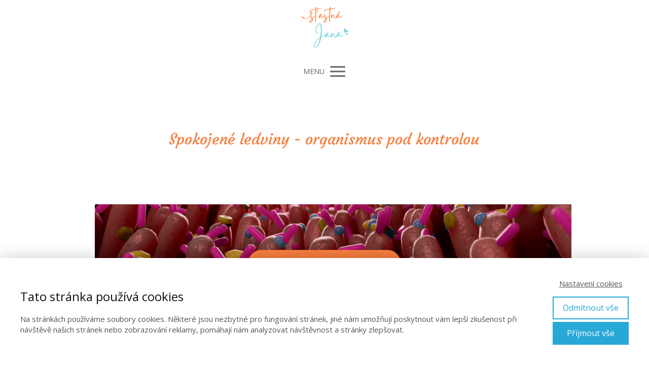

--- FILE ---
content_type: text/html; charset=UTF-8
request_url: https://stastnajana.cz/streva-jako-druhy-mozek/ledviny/
body_size: 11747
content:
<!DOCTYPE html>
<html lang="cs">
	<head>
		<meta charset="UTF-8"/>
		<meta http-equiv="X-UA-Compatible" content="IE=edge"/>
		<meta name="viewport" content="width=device-width, initial-scale=1">
		

		<meta name='robots' content='index, follow, max-image-preview:large, max-snippet:-1, max-video-preview:-1' />
	<style>img:is([sizes="auto" i], [sizes^="auto," i]) { contain-intrinsic-size: 3000px 1500px }</style>
	
	<!-- This site is optimized with the Yoast SEO plugin v25.2 - https://yoast.com/wordpress/plugins/seo/ -->
	<title>Ledviny | ŠŤASTNÁ JANA</title>
	<link rel="canonical" href="https://stastnajana.cz/streva-jako-druhy-mozek/ledviny/" />
	<meta property="og:locale" content="cs_CZ" />
	<meta property="og:type" content="article" />
	<meta property="og:title" content="Ledviny | ŠŤASTNÁ JANA" />
	<meta property="og:url" content="https://stastnajana.cz/streva-jako-druhy-mozek/ledviny/" />
	<meta property="og:site_name" content="ŠŤASTNÁ JANA" />
	<meta property="article:publisher" content="https://www.facebook.com/stastnajana/" />
	<meta property="article:modified_time" content="2023-11-01T09:03:50+00:00" />
	<meta name="twitter:card" content="summary_large_image" />
	<script type="application/ld+json" class="yoast-schema-graph">{"@context":"https://schema.org","@graph":[{"@type":"WebPage","@id":"https://stastnajana.cz/streva-jako-druhy-mozek/ledviny/","url":"https://stastnajana.cz/streva-jako-druhy-mozek/ledviny/","name":"Ledviny | ŠŤASTNÁ JANA","isPartOf":{"@id":"https://stastnajana.cz/#website"},"datePublished":"2023-10-31T10:46:52+00:00","dateModified":"2023-11-01T09:03:50+00:00","breadcrumb":{"@id":"https://stastnajana.cz/streva-jako-druhy-mozek/ledviny/#breadcrumb"},"inLanguage":"cs","potentialAction":[{"@type":"ReadAction","target":["https://stastnajana.cz/streva-jako-druhy-mozek/ledviny/"]}]},{"@type":"BreadcrumbList","@id":"https://stastnajana.cz/streva-jako-druhy-mozek/ledviny/#breadcrumb","itemListElement":[{"@type":"ListItem","position":1,"name":"Domů","item":"https://stastnajana.cz/"},{"@type":"ListItem","position":2,"name":"Střeva jako druhý mozek","item":"https://stastnajana.cz/streva-jako-druhy-mozek/"},{"@type":"ListItem","position":3,"name":"Ledviny"}]},{"@type":"WebSite","@id":"https://stastnajana.cz/#website","url":"https://stastnajana.cz/","name":"ŠŤASTNÁ JANA","description":"Svobodné podnikání, zdraví a krása","potentialAction":[{"@type":"SearchAction","target":{"@type":"EntryPoint","urlTemplate":"https://stastnajana.cz/?s={search_term_string}"},"query-input":{"@type":"PropertyValueSpecification","valueRequired":true,"valueName":"search_term_string"}}],"inLanguage":"cs"}]}</script>
	<!-- / Yoast SEO plugin. -->


<link rel="alternate" type="application/rss+xml" title="ŠŤASTNÁ JANA &raquo; RSS komentářů pro Ledviny" href="https://stastnajana.cz/streva-jako-druhy-mozek/ledviny/feed/" />
<script type="text/javascript">
/* <![CDATA[ */
window._wpemojiSettings = {"baseUrl":"https:\/\/s.w.org\/images\/core\/emoji\/16.0.1\/72x72\/","ext":".png","svgUrl":"https:\/\/s.w.org\/images\/core\/emoji\/16.0.1\/svg\/","svgExt":".svg","source":{"concatemoji":"https:\/\/stastnajana.cz\/wp-includes\/js\/wp-emoji-release.min.js?ver=6.8.3"}};
/*! This file is auto-generated */
!function(s,n){var o,i,e;function c(e){try{var t={supportTests:e,timestamp:(new Date).valueOf()};sessionStorage.setItem(o,JSON.stringify(t))}catch(e){}}function p(e,t,n){e.clearRect(0,0,e.canvas.width,e.canvas.height),e.fillText(t,0,0);var t=new Uint32Array(e.getImageData(0,0,e.canvas.width,e.canvas.height).data),a=(e.clearRect(0,0,e.canvas.width,e.canvas.height),e.fillText(n,0,0),new Uint32Array(e.getImageData(0,0,e.canvas.width,e.canvas.height).data));return t.every(function(e,t){return e===a[t]})}function u(e,t){e.clearRect(0,0,e.canvas.width,e.canvas.height),e.fillText(t,0,0);for(var n=e.getImageData(16,16,1,1),a=0;a<n.data.length;a++)if(0!==n.data[a])return!1;return!0}function f(e,t,n,a){switch(t){case"flag":return n(e,"\ud83c\udff3\ufe0f\u200d\u26a7\ufe0f","\ud83c\udff3\ufe0f\u200b\u26a7\ufe0f")?!1:!n(e,"\ud83c\udde8\ud83c\uddf6","\ud83c\udde8\u200b\ud83c\uddf6")&&!n(e,"\ud83c\udff4\udb40\udc67\udb40\udc62\udb40\udc65\udb40\udc6e\udb40\udc67\udb40\udc7f","\ud83c\udff4\u200b\udb40\udc67\u200b\udb40\udc62\u200b\udb40\udc65\u200b\udb40\udc6e\u200b\udb40\udc67\u200b\udb40\udc7f");case"emoji":return!a(e,"\ud83e\udedf")}return!1}function g(e,t,n,a){var r="undefined"!=typeof WorkerGlobalScope&&self instanceof WorkerGlobalScope?new OffscreenCanvas(300,150):s.createElement("canvas"),o=r.getContext("2d",{willReadFrequently:!0}),i=(o.textBaseline="top",o.font="600 32px Arial",{});return e.forEach(function(e){i[e]=t(o,e,n,a)}),i}function t(e){var t=s.createElement("script");t.src=e,t.defer=!0,s.head.appendChild(t)}"undefined"!=typeof Promise&&(o="wpEmojiSettingsSupports",i=["flag","emoji"],n.supports={everything:!0,everythingExceptFlag:!0},e=new Promise(function(e){s.addEventListener("DOMContentLoaded",e,{once:!0})}),new Promise(function(t){var n=function(){try{var e=JSON.parse(sessionStorage.getItem(o));if("object"==typeof e&&"number"==typeof e.timestamp&&(new Date).valueOf()<e.timestamp+604800&&"object"==typeof e.supportTests)return e.supportTests}catch(e){}return null}();if(!n){if("undefined"!=typeof Worker&&"undefined"!=typeof OffscreenCanvas&&"undefined"!=typeof URL&&URL.createObjectURL&&"undefined"!=typeof Blob)try{var e="postMessage("+g.toString()+"("+[JSON.stringify(i),f.toString(),p.toString(),u.toString()].join(",")+"));",a=new Blob([e],{type:"text/javascript"}),r=new Worker(URL.createObjectURL(a),{name:"wpTestEmojiSupports"});return void(r.onmessage=function(e){c(n=e.data),r.terminate(),t(n)})}catch(e){}c(n=g(i,f,p,u))}t(n)}).then(function(e){for(var t in e)n.supports[t]=e[t],n.supports.everything=n.supports.everything&&n.supports[t],"flag"!==t&&(n.supports.everythingExceptFlag=n.supports.everythingExceptFlag&&n.supports[t]);n.supports.everythingExceptFlag=n.supports.everythingExceptFlag&&!n.supports.flag,n.DOMReady=!1,n.readyCallback=function(){n.DOMReady=!0}}).then(function(){return e}).then(function(){var e;n.supports.everything||(n.readyCallback(),(e=n.source||{}).concatemoji?t(e.concatemoji):e.wpemoji&&e.twemoji&&(t(e.twemoji),t(e.wpemoji)))}))}((window,document),window._wpemojiSettings);
/* ]]> */
</script>
<style id='wp-emoji-styles-inline-css' type='text/css'>

	img.wp-smiley, img.emoji {
		display: inline !important;
		border: none !important;
		box-shadow: none !important;
		height: 1em !important;
		width: 1em !important;
		margin: 0 0.07em !important;
		vertical-align: -0.1em !important;
		background: none !important;
		padding: 0 !important;
	}
</style>
<link rel='stylesheet' id='wp-block-library-css' href='https://stastnajana.cz/wp-includes/css/dist/block-library/style.min.css?ver=6.8.3' type='text/css' media='all' />
<style id='classic-theme-styles-inline-css' type='text/css'>
/*! This file is auto-generated */
.wp-block-button__link{color:#fff;background-color:#32373c;border-radius:9999px;box-shadow:none;text-decoration:none;padding:calc(.667em + 2px) calc(1.333em + 2px);font-size:1.125em}.wp-block-file__button{background:#32373c;color:#fff;text-decoration:none}
</style>
<style id='global-styles-inline-css' type='text/css'>
:root{--wp--preset--aspect-ratio--square: 1;--wp--preset--aspect-ratio--4-3: 4/3;--wp--preset--aspect-ratio--3-4: 3/4;--wp--preset--aspect-ratio--3-2: 3/2;--wp--preset--aspect-ratio--2-3: 2/3;--wp--preset--aspect-ratio--16-9: 16/9;--wp--preset--aspect-ratio--9-16: 9/16;--wp--preset--color--black: #000000;--wp--preset--color--cyan-bluish-gray: #abb8c3;--wp--preset--color--white: #ffffff;--wp--preset--color--pale-pink: #f78da7;--wp--preset--color--vivid-red: #cf2e2e;--wp--preset--color--luminous-vivid-orange: #ff6900;--wp--preset--color--luminous-vivid-amber: #fcb900;--wp--preset--color--light-green-cyan: #7bdcb5;--wp--preset--color--vivid-green-cyan: #00d084;--wp--preset--color--pale-cyan-blue: #8ed1fc;--wp--preset--color--vivid-cyan-blue: #0693e3;--wp--preset--color--vivid-purple: #9b51e0;--wp--preset--gradient--vivid-cyan-blue-to-vivid-purple: linear-gradient(135deg,rgba(6,147,227,1) 0%,rgb(155,81,224) 100%);--wp--preset--gradient--light-green-cyan-to-vivid-green-cyan: linear-gradient(135deg,rgb(122,220,180) 0%,rgb(0,208,130) 100%);--wp--preset--gradient--luminous-vivid-amber-to-luminous-vivid-orange: linear-gradient(135deg,rgba(252,185,0,1) 0%,rgba(255,105,0,1) 100%);--wp--preset--gradient--luminous-vivid-orange-to-vivid-red: linear-gradient(135deg,rgba(255,105,0,1) 0%,rgb(207,46,46) 100%);--wp--preset--gradient--very-light-gray-to-cyan-bluish-gray: linear-gradient(135deg,rgb(238,238,238) 0%,rgb(169,184,195) 100%);--wp--preset--gradient--cool-to-warm-spectrum: linear-gradient(135deg,rgb(74,234,220) 0%,rgb(151,120,209) 20%,rgb(207,42,186) 40%,rgb(238,44,130) 60%,rgb(251,105,98) 80%,rgb(254,248,76) 100%);--wp--preset--gradient--blush-light-purple: linear-gradient(135deg,rgb(255,206,236) 0%,rgb(152,150,240) 100%);--wp--preset--gradient--blush-bordeaux: linear-gradient(135deg,rgb(254,205,165) 0%,rgb(254,45,45) 50%,rgb(107,0,62) 100%);--wp--preset--gradient--luminous-dusk: linear-gradient(135deg,rgb(255,203,112) 0%,rgb(199,81,192) 50%,rgb(65,88,208) 100%);--wp--preset--gradient--pale-ocean: linear-gradient(135deg,rgb(255,245,203) 0%,rgb(182,227,212) 50%,rgb(51,167,181) 100%);--wp--preset--gradient--electric-grass: linear-gradient(135deg,rgb(202,248,128) 0%,rgb(113,206,126) 100%);--wp--preset--gradient--midnight: linear-gradient(135deg,rgb(2,3,129) 0%,rgb(40,116,252) 100%);--wp--preset--font-size--small: 13px;--wp--preset--font-size--medium: 20px;--wp--preset--font-size--large: 36px;--wp--preset--font-size--x-large: 42px;--wp--preset--spacing--20: 0.44rem;--wp--preset--spacing--30: 0.67rem;--wp--preset--spacing--40: 1rem;--wp--preset--spacing--50: 1.5rem;--wp--preset--spacing--60: 2.25rem;--wp--preset--spacing--70: 3.38rem;--wp--preset--spacing--80: 5.06rem;--wp--preset--shadow--natural: 6px 6px 9px rgba(0, 0, 0, 0.2);--wp--preset--shadow--deep: 12px 12px 50px rgba(0, 0, 0, 0.4);--wp--preset--shadow--sharp: 6px 6px 0px rgba(0, 0, 0, 0.2);--wp--preset--shadow--outlined: 6px 6px 0px -3px rgba(255, 255, 255, 1), 6px 6px rgba(0, 0, 0, 1);--wp--preset--shadow--crisp: 6px 6px 0px rgba(0, 0, 0, 1);}:where(.is-layout-flex){gap: 0.5em;}:where(.is-layout-grid){gap: 0.5em;}body .is-layout-flex{display: flex;}.is-layout-flex{flex-wrap: wrap;align-items: center;}.is-layout-flex > :is(*, div){margin: 0;}body .is-layout-grid{display: grid;}.is-layout-grid > :is(*, div){margin: 0;}:where(.wp-block-columns.is-layout-flex){gap: 2em;}:where(.wp-block-columns.is-layout-grid){gap: 2em;}:where(.wp-block-post-template.is-layout-flex){gap: 1.25em;}:where(.wp-block-post-template.is-layout-grid){gap: 1.25em;}.has-black-color{color: var(--wp--preset--color--black) !important;}.has-cyan-bluish-gray-color{color: var(--wp--preset--color--cyan-bluish-gray) !important;}.has-white-color{color: var(--wp--preset--color--white) !important;}.has-pale-pink-color{color: var(--wp--preset--color--pale-pink) !important;}.has-vivid-red-color{color: var(--wp--preset--color--vivid-red) !important;}.has-luminous-vivid-orange-color{color: var(--wp--preset--color--luminous-vivid-orange) !important;}.has-luminous-vivid-amber-color{color: var(--wp--preset--color--luminous-vivid-amber) !important;}.has-light-green-cyan-color{color: var(--wp--preset--color--light-green-cyan) !important;}.has-vivid-green-cyan-color{color: var(--wp--preset--color--vivid-green-cyan) !important;}.has-pale-cyan-blue-color{color: var(--wp--preset--color--pale-cyan-blue) !important;}.has-vivid-cyan-blue-color{color: var(--wp--preset--color--vivid-cyan-blue) !important;}.has-vivid-purple-color{color: var(--wp--preset--color--vivid-purple) !important;}.has-black-background-color{background-color: var(--wp--preset--color--black) !important;}.has-cyan-bluish-gray-background-color{background-color: var(--wp--preset--color--cyan-bluish-gray) !important;}.has-white-background-color{background-color: var(--wp--preset--color--white) !important;}.has-pale-pink-background-color{background-color: var(--wp--preset--color--pale-pink) !important;}.has-vivid-red-background-color{background-color: var(--wp--preset--color--vivid-red) !important;}.has-luminous-vivid-orange-background-color{background-color: var(--wp--preset--color--luminous-vivid-orange) !important;}.has-luminous-vivid-amber-background-color{background-color: var(--wp--preset--color--luminous-vivid-amber) !important;}.has-light-green-cyan-background-color{background-color: var(--wp--preset--color--light-green-cyan) !important;}.has-vivid-green-cyan-background-color{background-color: var(--wp--preset--color--vivid-green-cyan) !important;}.has-pale-cyan-blue-background-color{background-color: var(--wp--preset--color--pale-cyan-blue) !important;}.has-vivid-cyan-blue-background-color{background-color: var(--wp--preset--color--vivid-cyan-blue) !important;}.has-vivid-purple-background-color{background-color: var(--wp--preset--color--vivid-purple) !important;}.has-black-border-color{border-color: var(--wp--preset--color--black) !important;}.has-cyan-bluish-gray-border-color{border-color: var(--wp--preset--color--cyan-bluish-gray) !important;}.has-white-border-color{border-color: var(--wp--preset--color--white) !important;}.has-pale-pink-border-color{border-color: var(--wp--preset--color--pale-pink) !important;}.has-vivid-red-border-color{border-color: var(--wp--preset--color--vivid-red) !important;}.has-luminous-vivid-orange-border-color{border-color: var(--wp--preset--color--luminous-vivid-orange) !important;}.has-luminous-vivid-amber-border-color{border-color: var(--wp--preset--color--luminous-vivid-amber) !important;}.has-light-green-cyan-border-color{border-color: var(--wp--preset--color--light-green-cyan) !important;}.has-vivid-green-cyan-border-color{border-color: var(--wp--preset--color--vivid-green-cyan) !important;}.has-pale-cyan-blue-border-color{border-color: var(--wp--preset--color--pale-cyan-blue) !important;}.has-vivid-cyan-blue-border-color{border-color: var(--wp--preset--color--vivid-cyan-blue) !important;}.has-vivid-purple-border-color{border-color: var(--wp--preset--color--vivid-purple) !important;}.has-vivid-cyan-blue-to-vivid-purple-gradient-background{background: var(--wp--preset--gradient--vivid-cyan-blue-to-vivid-purple) !important;}.has-light-green-cyan-to-vivid-green-cyan-gradient-background{background: var(--wp--preset--gradient--light-green-cyan-to-vivid-green-cyan) !important;}.has-luminous-vivid-amber-to-luminous-vivid-orange-gradient-background{background: var(--wp--preset--gradient--luminous-vivid-amber-to-luminous-vivid-orange) !important;}.has-luminous-vivid-orange-to-vivid-red-gradient-background{background: var(--wp--preset--gradient--luminous-vivid-orange-to-vivid-red) !important;}.has-very-light-gray-to-cyan-bluish-gray-gradient-background{background: var(--wp--preset--gradient--very-light-gray-to-cyan-bluish-gray) !important;}.has-cool-to-warm-spectrum-gradient-background{background: var(--wp--preset--gradient--cool-to-warm-spectrum) !important;}.has-blush-light-purple-gradient-background{background: var(--wp--preset--gradient--blush-light-purple) !important;}.has-blush-bordeaux-gradient-background{background: var(--wp--preset--gradient--blush-bordeaux) !important;}.has-luminous-dusk-gradient-background{background: var(--wp--preset--gradient--luminous-dusk) !important;}.has-pale-ocean-gradient-background{background: var(--wp--preset--gradient--pale-ocean) !important;}.has-electric-grass-gradient-background{background: var(--wp--preset--gradient--electric-grass) !important;}.has-midnight-gradient-background{background: var(--wp--preset--gradient--midnight) !important;}.has-small-font-size{font-size: var(--wp--preset--font-size--small) !important;}.has-medium-font-size{font-size: var(--wp--preset--font-size--medium) !important;}.has-large-font-size{font-size: var(--wp--preset--font-size--large) !important;}.has-x-large-font-size{font-size: var(--wp--preset--font-size--x-large) !important;}
:where(.wp-block-post-template.is-layout-flex){gap: 1.25em;}:where(.wp-block-post-template.is-layout-grid){gap: 1.25em;}
:where(.wp-block-columns.is-layout-flex){gap: 2em;}:where(.wp-block-columns.is-layout-grid){gap: 2em;}
:root :where(.wp-block-pullquote){font-size: 1.5em;line-height: 1.6;}
</style>
<link rel='stylesheet' id='titan-adminbar-styles-css' href='https://stastnajana.cz/wp-content/plugins/anti-spam/assets/css/admin-bar.css?ver=7.3.8' type='text/css' media='all' />
<link rel='stylesheet' id='mioweb_content_css-css' href='https://stastnajana.cz/wp-content/themes/mioweb3/modules/mioweb/css/content.css?ver=1676308045' type='text/css' media='all' />
<link rel='stylesheet' id='member_content_css-css' href='https://stastnajana.cz/wp-content/themes/mioweb3/modules/member/css/content.css?ver=1676308045' type='text/css' media='all' />
<link rel='stylesheet' id='ve-content-style-css' href='https://stastnajana.cz/wp-content/themes/mioweb3/style.css?ver=1676308045' type='text/css' media='all' />
<script type="text/javascript" src="https://stastnajana.cz/wp-includes/js/jquery/jquery.min.js?ver=3.7.1" id="jquery-core-js"></script>
<script type="text/javascript" src="https://stastnajana.cz/wp-includes/js/jquery/jquery-migrate.min.js?ver=3.4.1" id="jquery-migrate-js"></script>
<script type="text/javascript" id="ve-front-script-js-extra">
/* <![CDATA[ */
var front_texts = {"required":"Mus\u00edte vyplnit v\u0161echny povinn\u00e9 \u00fadaje.","wrongemail":"Emailov\u00e1 adresa nen\u00ed platn\u00e1. Zkontrolujte pros\u00edm zda je vypln\u011bna spr\u00e1vn\u011b.","wrongnumber":"Zadejte pros\u00edm platn\u00e9 \u010d\u00edslo.","nosended":"Zpr\u00e1va se nepoda\u0159ila z nezn\u00e1m\u00e9ho d\u016fvodu odeslat."};
/* ]]> */
</script>
<script type="text/javascript" src="https://stastnajana.cz/wp-content/themes/mioweb3/library/visualeditor/js/front.js?ver=1676308045" id="ve-front-script-js"></script>
<script type="text/javascript" id="member_front_script-js-extra">
/* <![CDATA[ */
var mem_front_texts = {"reg_nosended":"Registrace se z nezn\u00e1meho d\u016fvodu nezda\u0159ila."};
/* ]]> */
</script>
<script type="text/javascript" src="https://stastnajana.cz/wp-content/themes/mioweb3/modules/member/js/front.js?ver=1676308045" id="member_front_script-js"></script>
<link rel="https://api.w.org/" href="https://stastnajana.cz/wp-json/" /><link rel="alternate" title="JSON" type="application/json" href="https://stastnajana.cz/wp-json/wp/v2/pages/5437" /><link rel="EditURI" type="application/rsd+xml" title="RSD" href="https://stastnajana.cz/xmlrpc.php?rsd" />
<link rel='shortlink' href='https://stastnajana.cz/?p=5437' />
<link rel="alternate" title="oEmbed (JSON)" type="application/json+oembed" href="https://stastnajana.cz/wp-json/oembed/1.0/embed?url=https%3A%2F%2Fstastnajana.cz%2Fstreva-jako-druhy-mozek%2Fledviny%2F" />
<link rel="alternate" title="oEmbed (XML)" type="text/xml+oembed" href="https://stastnajana.cz/wp-json/oembed/1.0/embed?url=https%3A%2F%2Fstastnajana.cz%2Fstreva-jako-druhy-mozek%2Fledviny%2F&#038;format=xml" />
<link rel="icon" type="image/png" href="https://stastnajana.cz/wp-content/uploads/2020/07/Šťastná-Jana-5-300x300.png"><link rel="apple-touch-icon" href="https://stastnajana.cz/wp-content/uploads/2020/07/Šťastná-Jana-5-300x300.png"><meta property="og:title" content="Ledviny | ŠŤASTNÁ JANA"/><meta property="og:image" content="https://stastnajana.cz/wp-content/uploads/2020/01/Šťastná-Jana-4.png"/><meta property="fb:app_id" content="https://www.facebook.com/janadeidree.pethsova/"/><meta property="og:url" content="https://stastnajana.cz/streva-jako-druhy-mozek/ledviny/"/><meta property="og:site_name" content="ŠŤASTNÁ JANA"/><meta property="og:locale" content="cs_CZ"/><meta name="google-site-verification" content="&lt;style&gt;.ig-b- { display: inline-block; } .ig-b- img { visibility: hidden; } .ig-b-:hover { background-position: 0 -60px; } .ig-b-:active { background-position: 0 -120px; } .ig-b-v-24 { width: 137px; height: 24px; background: url(//badges.instagram.com/static/images/ig-badge-view-sprite-24.png) no-repeat 0 0; } @media only screen and (-webkit-min-device-pixel-ratio: 2), only screen and (min--moz-device-pixel-ratio: 2), only screen and (-o-min-device-pixel-ratio: 2 / 1), only screen and (min-device-pixel-ratio: 2), only screen and (min-resolution: 192dpi), only screen and (min-resolution: 2dppx) { .ig-b-v-24 { background-image: url(//badges.instagram.com/static/images/ig-badge-view-sprite-24@2x.png); background-size: 160px 178px; } }&lt;/style&gt; &lt;a href=\&quot;https://www.instagram.com/janadeidree/?ref=badge\&quot; class=\&quot;ig-b- ig-b-v-24\&quot;&gt;&lt;img src=\&quot;//badges.instagram.com/static/images/ig-badge-view-24.png\&quot; alt=\&quot;Instagram\&quot; /&gt;&lt;/a&gt;"/><script type="text/javascript">
		var ajaxurl = "/wp-admin/admin-ajax.php";
		var locale = "cs_CZ";
		var template_directory_uri = "https://stastnajana.cz/wp-content/themes/mioweb3";
		</script><link id="mw_gf_Courgette" href="https://fonts.googleapis.com/css?family=Courgette:400&subset=latin,latin-ext&display=swap" rel="stylesheet" type="text/css"><link id="mw_gf_Open_Sans" href="https://fonts.googleapis.com/css?family=Open+Sans:700,400,300&subset=latin,latin-ext&display=swap" rel="stylesheet" type="text/css"><style></style><style>#header{background: rgba(255, 255, 255, 1);border-bottom: 0px solid #fff6f1;}#site_title{font-size: 50px;font-family: 'Courgette';color: #f77e3e;font-weight: 400;}#site_title img{max-width:100px;}.mw_header .menu > li > a{font-size: 14px;font-family: 'Open Sans';font-weight: 700;line-height: 0.8;text-transform: uppercase}.header_nav_container nav .menu > li > a, .mw_header_icons a{color:#626263;}.menu_style_h3 .menu > li:after, .menu_style_h4 .menu > li:after{color:#626263;}#mobile_nav{color:#626263;}#mobile_nav svg{fill:#626263;}.mw_to_cart svg{fill:#626263;}.header_nav_container .sub-menu{background-color:#fff3eb;}.menu_style_h6 .menu,.menu_style_h6 .mw_header_right_menu,.menu_style_h7 .header_nav_fullwidth_container,.menu_style_h6 #mobile_nav,.menu_style_h7 #mobile_nav{background-color:#ffffff;}.mw_to_cart:hover svg{fill:#f77e3e;}.menu_style_h1 .menu > li.current-menu-item a, .menu_style_h1 .menu > li.current-page-ancestor > a, .menu_style_h3 .menu > li.current-menu-item a, .menu_style_h3 .menu > li.current-page-ancestor > a, .menu_style_h4 .menu > li.current-menu-item a, .menu_style_h4 .menu > li.current-page-ancestor > a, .menu_style_h8 .menu > li.current-menu-item a, .menu_style_h9 .menu > li.current-menu-item a, .mw_header_icons a:hover, .menu_style_h1 .menu > li:hover > a, .menu_style_h3 .menu > li:hover > a, .menu_style_h4 .menu > li:hover > a, .menu_style_h8 .menu > li:hover > a, .menu_style_h9 .menu > li:hover > a{color:#f77e3e;}.menu_style_h2 li span{background-color:#f77e3e;}#mobile_nav:hover{color:#f77e3e;}#mobile_nav:hover svg{fill:#f77e3e;}.menu_style_h5 .menu > li:hover > a, .menu_style_h5 .menu > li.current-menu-item > a, .menu_style_h5 .menu > li.current-page-ancestor > a, .menu_style_h5 .menu > li.current_page_parent > a, .menu_style_h5 .menu > li:hover > a:before{background-color:#f77e3e;}.menu_style_h5 .sub-menu{background-color:#f77e3e;}.menu_style_h6 .menu > li:hover > a, .menu_style_h6 .menu > li.current-menu-item > a, .menu_style_h6 .menu > li.current-page-ancestor > a, .menu_style_h6 .menu > li.current_page_parent > a, .menu_style_h7 .menu > li:hover > a, .menu_style_h7 .menu > li.current-menu-item > a, .menu_style_h7 .menu > li.current-page-ancestor > a, .menu_style_h7 .menu > li.current_page_parent > a{background-color:#f77e3e;}.menu_style_h6 .sub-menu, .menu_style_h7 .sub-menu{background-color:#f77e3e;}.mw_header_icons{font-size:20px;}#header_in{padding-top:10px;padding-bottom:10px;}body:not(.page_with_transparent_header) .row_height_full{min-height:calc(100vh - 151.062px);}.page_with_transparent_header .visual_content_main:not(.mw_transparent_header_padding) > .row:first-child .row_fix_width, .page_with_transparent_header .visual_content_main:not(.mw_transparent_header_padding) .mw_page_builder_content > .row:nth-child(2) .row_fix_width{padding-top:131.062px;}.page_with_transparent_header .visual_content_main:not(.mw_transparent_header_padding) > .row:first-child .miocarousel .row_fix_width, .page_with_transparent_header .visual_content_main:not(.mw_transparent_header_padding) .mw_page_builder_content > .row:nth-child(2) .miocarousel .row_fix_width{padding-top:161.062px;}.page_with_transparent_header #wrapper > .empty_content, .page_with_transparent_header .mw_transparent_header_padding{padding-top:151.062px;}#footer .footer_end{background: rgba(255, 246, 241, 1);font-size: 15px;color: #000000;}#row_0.row_text_custom{}#row_0{background: rgba(255, 255, 255, 1);}#row_0.row_padding_custom{}#element_0_0_0 > .element_content{padding-bottom:20px;padding-top:0px;}#element_0_0_0 .ve_title{font-size: 30px;font-family: 'Courgette';color: #f77e3e;font-weight: 400;line-height: 1.2;}#row_1.row_text_custom{}#row_1{background: rgba(255,255,255,1);}#row_1.row_padding_custom{padding-top:50px;padding-bottom:50px;}#row_1 .row_background_container{background-image: url(https://stastnajana.cz/wp-content/uploads/2023/09/Navrh-bez-nazvu-42.png);background-position: 55% 71%;background-repeat: no-repeat;}#element_1_0_0 > .element_content{}#element_1_0_0 .ve_content_first_button.ve_content_button_size_custom{font-size:18px;}.ve_content_button_style_basic{color:#ffffff;background: rgba(12, 189, 160, 1);-moz-border-radius: 9999px;-webkit-border-radius: 9999px;-khtml-border-radius: 9999px;border-radius: 9999px;padding: calc(1.3em - 0px) 2.1em calc(1.3em - 0px) 2.1em;}.ve_content_button_style_basic .ve_button_subtext{}.ve_content_button_style_basic:hover{color:#ffffff;background: #0a9780;border-color:#000000;}.ve_content_button_style_inverse{color:#ffffff;-moz-border-radius: 9999px;-webkit-border-radius: 9999px;-khtml-border-radius: 9999px;border-radius: 9999px;border-color:#ffffff;border-width:3px;padding: calc(1.3em - 3px) 2.1em calc(1.3em - 3px) 2.1em;}.ve_content_button_style_inverse .ve_button_subtext{}.ve_content_button_style_inverse:hover{color:#0cbda0;background: rgba(255, 255, 255, 1);}.ve_content_button_style_3{color:#ffffff;background: linear-gradient(to bottom, rgba(247, 126, 62, 1) 0%, rgba(247, 126, 62, 1) 100%) no-repeat border-box;-moz-border-radius: 9999px;-webkit-border-radius: 9999px;-khtml-border-radius: 9999px;border-radius: 9999px;padding: calc(1em - 0px) 3em calc(1em - 0px) 3em;}.ve_content_button_style_3 .ve_button_subtext{}.ve_content_button_style_3:hover{color:#ffffff;}.ve_content_button_style_4{color:#ffffff;background: rgba(147, 129, 255, 1);-moz-border-radius: 8px;-webkit-border-radius: 8px;-khtml-border-radius: 8px;border-radius: 8px;padding: calc(1em - 0px) 1.2em calc(1em - 0px) 1.2em;}.ve_content_button_style_4 .ve_button_subtext{}.ve_content_button_style_4:hover{color:#ffffff;background: #7667cc;}body{background-color:#ffffff;font-size: 16px;font-family: 'Open Sans';font-weight: 400;line-height: 1.8;}.entry_content ul:not(.in_element_content) li{background-position-y:calc(0.9em - 13px);}.row_text_auto.light_color{color:#111111;}.row_text_default{color:#111111;}.row .light_color{color:#111111;}.row .text_default{color:#111111;}a{color:#79d2db;}.row_text_auto.light_color a:not(.ve_content_button){color:#79d2db;}.row_text_default a:not(.ve_content_button){color:#79d2db;}.row .ve_content_block.text_default a:not(.ve_content_button){color:#79d2db;}a:not(.ve_content_button):hover{color:#79d2db;}.row_text_auto.light_color a:not(.ve_content_button):hover{color:#79d2db;}.row_text_default a:not(.ve_content_button):hover{color:#79d2db;}.row .ve_content_block.text_default a:not(.ve_content_button):hover{color:#79d2db;}.row_text_auto.dark_color{color:#ffffff;}.row_text_invers{color:#ffffff;}.row .text_invers{color:#ffffff;}.row .dark_color:not(.text_default){color:#ffffff;}.blog_entry_content .dark_color:not(.text_default){color:#ffffff;}.row_text_auto.dark_color a:not(.ve_content_button){color:#ffffff;}.row .dark_color:not(.text_default) a:not(.ve_content_button){color:#ffffff;}.row_text_invers a:not(.ve_content_button){color:#ffffff;}.row .ve_content_block.text_invers a:not(.ve_content_button){color:#ffffff;}.row .light_color a:not(.ve_content_button){color:#79d2db;}.row .light_color a:not(.ve_content_button):hover{color:#79d2db;}.title_element_container,.mw_element_items_style_4 .mw_element_item:not(.dark_color) .title_element_container,.mw_element_items_style_7 .mw_element_item:not(.dark_color) .title_element_container,.in_features_element_4 .mw_feature:not(.dark_color) .title_element_container,.in_element_image_text_2 .el_it_text:not(.dark_color) .title_element_container,.in_element_image_text_3 .el_it_text:not(.dark_color) .title_element_container,.entry_content h1,.entry_content h2,.entry_content h3,.entry_content h4,.entry_content h5,.entry_content h6{font-family:Courgette;font-weight:400;line-height:1.2;color:#f77e3e;}.subtitle_element_container,.mw_element_items_style_4 .mw_element_item:not(.dark_color) .subtitle_element_container,.mw_element_items_style_7 .mw_element_item:not(.dark_color) .subtitle_element_container,.in_features_element_4 .mw_feature:not(.dark_color) .subtitle_element_container,.in_element_image_text_2 .el_it_text:not(.dark_color) .subtitle_element_container,.in_element_image_text_3 .el_it_text:not(.dark_color) .subtitle_element_container{font-family:Open Sans;font-weight:300;color:#f77e3e;}.entry_content h1{color: #f77e3e;}.entry_content h2{color: #f77e3e;}.entry_content h3{color: #f77e3e;}.entry_content h4{}.entry_content h5{}.entry_content h6{}.row_fix_width,.fix_width,.fixed_width_content .visual_content_main,.row_fixed,.fixed_width_page .visual_content_main,.fixed_width_page header,.fixed_width_page footer,.fixed_narrow_width_page #wrapper,.ve-header-type2 .header_nav_container{max-width:970px;}@media screen and (max-width: 969px) {#row_0.row_padding_custom{}#element_0_0_0 > .element_content{padding-top:0px;}#element_0_0_0 .ve_title{}#row_1.row_padding_custom{}#element_1_0_0 > .element_content{padding-top:0px;}}@media screen and (max-width: 767px) {#row_0.row_padding_custom{}#element_0_0_0 > .element_content{padding-top:0px;}#element_0_0_0 .ve_title{}#row_1.row_padding_custom{}#element_1_0_0 > .element_content{padding-top:0px;}}</style><meta name="google-site-verification" content="bEkWEAcr_1FNRqzXNOyGdHN0khgRRv9woApXNjPG-cY" />
<!-- Facebook Pixel Code -->
<script>
!function(f,b,e,v,n,t,s){if(f.fbq)return;n=f.fbq=function(){n.callMethod?
n.callMethod.apply(n,arguments):n.queue.push(arguments)};if(!f._fbq)f._fbq=n;
n.push=n;n.loaded=!0;n.version='2.0';n.queue=[];t=b.createElement(e);t.async=!0;
t.src=v;s=b.getElementsByTagName(e)[0];s.parentNode.insertBefore(t,s)}(window,
document,'script','https://connect.facebook.net/en_US/fbevents.js');
fbq('init', '659735664189696');
fbq('track', 'PageView');
</script>
<noscript><img height="1" width="1" style="display:none"
src="https://www.facebook.com/tr?id=659735664189696&ev=PageView&noscript=1"
/></noscript>
<!-- DO NOT MODIFY -->
<!-- End Facebook Pixel Code --><link rel="icon" href="https://stastnajana.cz/wp-content/uploads/2023/11/cropped-Favicon-32x32.png" sizes="32x32" />
<link rel="icon" href="https://stastnajana.cz/wp-content/uploads/2023/11/cropped-Favicon-192x192.png" sizes="192x192" />
<link rel="apple-touch-icon" href="https://stastnajana.cz/wp-content/uploads/2023/11/cropped-Favicon-180x180.png" />
<meta name="msapplication-TileImage" content="https://stastnajana.cz/wp-content/uploads/2023/11/cropped-Favicon-270x270.png" />

	</head>
<body data-rsssl=1 class="wp-singular page-template-default page page-id-5437 page-child parent-pageid-5146 wp-theme-mioweb3 ve_list_style desktop_view">
<div id="wrapper">
<header><div class="visual_content  empty_content"></div><div class="header_with_content"><div id="header" class="mw_header ve-header-type2 menu_style_h7 menu_active_color_dark menu_submenu_bg_light header_menu_align_center"><div class="header_background_container background_container "><div class="background_overlay"></div></div><div id="header_in" class="fix_width">		<a href="https://stastnajana.cz" id="site_title" title="ŠŤASTNÁ JANA">
		<img width="171" height="148" src="https://stastnajana.cz/wp-content/uploads/2023/10/Primarni-logo-Stastna-Jana-barevne-171x148.png" class="" alt="ŠŤASTNÁ JANA" sizes="(min-width: 100px) 100px, (min-width:767px) 100vw, (min-width:100px) 100px, 90vw" decoding="async" srcset="https://stastnajana.cz/wp-content/uploads/2023/10/Primarni-logo-Stastna-Jana-barevne-171x148.png 171w, https://stastnajana.cz/wp-content/uploads/2023/10/Primarni-logo-Stastna-Jana-barevne-300x260.png 300w, https://stastnajana.cz/wp-content/uploads/2023/10/Primarni-logo-Stastna-Jana-barevne-1024x887.png 1024w, https://stastnajana.cz/wp-content/uploads/2023/10/Primarni-logo-Stastna-Jana-barevne-768x666.png 768w, https://stastnajana.cz/wp-content/uploads/2023/10/Primarni-logo-Stastna-Jana-barevne-1536x1331.png 1536w, https://stastnajana.cz/wp-content/uploads/2023/10/Primarni-logo-Stastna-Jana-barevne-2048x1775.png 2048w, https://stastnajana.cz/wp-content/uploads/2023/10/Primarni-logo-Stastna-Jana-barevne-970x841.png 970w, https://stastnajana.cz/wp-content/uploads/2023/10/Primarni-logo-Stastna-Jana-barevne-461x400.png 461w, https://stastnajana.cz/wp-content/uploads/2023/10/Primarni-logo-Stastna-Jana-barevne-297x257.png 297w, https://stastnajana.cz/wp-content/uploads/2023/10/Primarni-logo-Stastna-Jana-barevne-213x185.png 213w" />		</a>
		</div>
		<a href="#" id="mobile_nav">
			<div class="mobile_nav_inner">
				<span>MENU</span>
				<svg role="img">
					<use xlink:href="https://stastnajana.cz/wp-content/themes/mioweb3/library/visualeditor/images/ui_icons/symbol-defs.svg#icon-menu"></use>
				</svg>
			</div>
		</a>
		<div class="header_nav_fullwidth_container"><div class="header_nav_container">
			<nav>
				<div id="mobile_nav_close"><svg role="img" ><use xlink:href="https://stastnajana.cz/wp-content/themes/mioweb3/library/visualeditor/images/ui_icons/symbol-defs.svg#icon-x"></use></svg></div><div class="mw_header_menu_container"><div class="mw_header_menu_wrap"><ul id="menu-nove-menu-7-3-2024" class="menu"><li id="menu-item-7314" class="menu-item menu-item-type-post_type menu-item-object-page current-page-ancestor menu-item-7314"><a target="_blank" href="https://stastnajana.cz/streva-jako-druhy-mozek/">Střeva &#8211; náš druhý mozek</a><span></span></li>
<li id="menu-item-6126" class="menu-item menu-item-type-post_type menu-item-object-page menu-item-has-children menu-item-6126"><a target="_blank" href="https://stastnajana.cz/plavani-moje-laska/">Plavání s&nbsp;láskou</a><span></span>
<ul class="sub-menu">
	<li id="menu-item-6224" class="menu-item menu-item-type-post_type menu-item-object-page menu-item-6224"><a href="https://stastnajana.cz/kdo-je-jana/">Kdo je Jana?</a><span></span></li>
	<li id="menu-item-7200" class="menu-item menu-item-type-post_type menu-item-object-page menu-item-7200"><a href="https://stastnajana.cz/plavani-moje-laska/ebook-zabavne-hry-do-vody/">eBook ZDARMA Zábavné hry do&nbsp;vody</a><span></span></li>
	<li id="menu-item-6367" class="menu-item menu-item-type-post_type menu-item-object-page menu-item-6367"><a target="_blank" href="https://stastnajana.cz/plavani-moje-laska/zabavny-pruvodce-pro-male-plavce/">Zábavný průvodce pro malé plavce &#8211; eBook</a><span></span></li>
	<li id="menu-item-6000" class="menu-item menu-item-type-post_type menu-item-object-page menu-item-6000"><a href="https://stastnajana.cz/vyuka-plavani-pro-dospele/">Výuka plavání</a><span></span></li>
	<li id="menu-item-6001" class="menu-item menu-item-type-post_type menu-item-object-page menu-item-6001"><a href="https://stastnajana.cz/2-jedoduche-tipy-pro-snadnejsi-plavani/">2 tipy do&nbsp;vody</a><span></span></li>
	<li id="menu-item-6006" class="menu-item menu-item-type-post_type menu-item-object-page menu-item-6006"><a href="https://stastnajana.cz/on-line-poradna-2/">On-line poradna</a><span></span></li>
</ul>
</li>
<li id="menu-item-6899" class="menu-item menu-item-type-custom menu-item-object-custom menu-item-home menu-item-6899"><a href="https://stastnajana.cz/">Blog</a><span></span></li>
<li id="menu-item-6012" class="menu-item menu-item-type-post_type menu-item-object-page menu-item-6012"><a href="https://stastnajana.cz/kontakt/">Kontakt</a><span></span></li>
<li id="menu-item-7401" class="menu-item menu-item-type-post_type menu-item-object-page menu-item-7401"><a href="https://stastnajana.cz/1268-2/menu-clenske-sekce/minikurz-druhy-dech-4-pilire-vitality/denni-ritual/">Můj denní rutuál</a><span></span></li>
<li id="menu-item-7400" class="menu-item menu-item-type-post_type menu-item-object-page menu-item-7400"><a href="https://stastnajana.cz/1268-2/menu-clenske-sekce/minikurz-druhy-dech-4-pilire-vitality/rano-energie-vecer-klid/">Ráno energie, večer klid</a><span></span></li>
</ul></div>				</div>

			</nav>

			</div></div></div></div></header><div class="visual_content  visual_content_main "><div id="row_0" class="row row_basic row_content row_basic ve_valign_center row_height_default row_padding_big row_text_auto light_color" ><div class="row_background_container background_container "><div class="background_overlay"></div></div><div class="row_fix_width"><div class="col col-one col-first col-last"><div  id="element_0_0_0"  class="element_container title_element_container "><div  class="element_content element_align_center"><div class="ve_title ve_title_style_1"><p style="text-align: center;">Spokojené ledviny - organismus pod kontrolou</p>
</div><div class="cms_clear"></div></div></div></div></div></div><div id="row_1" class="row row_basic row_content row_basic ve_valign_top row_height_default row_padding_big row_text_auto dark_color" ><div class="row_background_container background_container "><div class="background_overlay"></div></div><div class="row_fix_width"><div class="col col-one col_1_0 col-first col-last"><div  id="element_1_0_0"  class="element_container button_element_container "><div  class="element_content element_align_center"><div class="in_element_content in_element_content_button in_element_content_button_center"><a class="ve_content_first_button ve_content_button_type_11 ve_content_button_style_3 ve_content_button_size_medium ve_content_button ve_content_button_center"  href="https://catalog.harmonelo.com/produkty/kidney" ><div><span class="ve_but_text">Jak pomoci ledvinám?</span></div></a></div></div></div></div></div></div></div><footer>
	<div id="footer"><div class="visual_content  empty_content"></div><div class="footer_end footer_type1"><div class="background_overlay"></div>
<div id="footer-in" class="footer-in fix_width footer_with_menu">
	<div id="site_footer_nav"><ul id="menu-nova-paticka" class="menu"><li id="menu-item-3960" class="menu-item menu-item-type-post_type menu-item-object-page menu-item-3960"><a href="https://stastnajana.cz/obchodni-podminky/">Obchodní podmínky</a></li>
<li id="menu-item-3961" class="menu-item menu-item-type-post_type menu-item-object-page menu-item-privacy-policy menu-item-3961"><a rel="privacy-policy" href="https://stastnajana.cz/ochrana-osobnich-udaju/">Ochrana osobních údajů</a></li>
</ul></div>	<div
		id="site_copyright">&copy; 2026 ŠŤASTNÁ JANA</div>

			<div id="site_poweredby">
		Vytvořeno na platformě <a target="_blank" href="https://www.mioweb.cz/vyzkouset-mioweb-za-1-kc/?a_box=rmxahu6r&utm_campaign=mioweb_footer">Mioweb</a>		</div>
		<div class="cms_clear"></div>
</div>
</div></div><script type="speculationrules">
{"prefetch":[{"source":"document","where":{"and":[{"href_matches":"\/*"},{"not":{"href_matches":["\/wp-*.php","\/wp-admin\/*","\/wp-content\/uploads\/*","\/wp-content\/*","\/wp-content\/plugins\/*","\/wp-content\/themes\/mioweb3\/*","\/*\\?(.+)"]}},{"not":{"selector_matches":"a[rel~=\"nofollow\"]"}},{"not":{"selector_matches":".no-prefetch, .no-prefetch a"}}]},"eagerness":"conservative"}]}
</script>
<div class="mw_cookie_management_container mw_cookie_bar_management_container mw_cookie_management_bg_light"><div class="mw_cookie_bar mw_cookie_bar_position_bottom"><div class="mw_cookie_bar_text"><div class="mw_cookie_bar_title mw_cookie_banner_title">Tato stránka používá cookies</div><p>Na stránkách používáme soubory cookies. Některé jsou nezbytné pro fungování stránek, jiné nám umožňují poskytnout vám lepší zkušenost při návštěvě našich stránek nebo zobrazování reklamy, pomáhají nám analyzovat návštěvnost a stránky zlepšovat.</p></div><div class="mw_cookie_bar_buttons"><a class="mw_cookie_bar_setting_link mw_cookie_open_setting" href="#">Nastavení cookies</a><a class="mw_cookie_button mw_cookie_button_secondary mw_cookie_deny_all_button" href="#">Odmítnout vše</a><a class="mw_cookie_button mw_cookie_button_primary mw_cookie_allow_all_button" href="#">Přijmout vše</a></div></div><div class="mw_cookie_setting_popup"><a href="#" class="mw_cookie_setting_popup_close mw_icon mw_icon_style_1"><i><svg role="img"><use xlink:href="https://stastnajana.cz/wp-content/themes/mioweb3/library/visualeditor/images/icons/content-icons.svg#icon-cross2"></use></svg></i></a><div class="mw_cookie_setting_text"><div class="mw_cookie_setting_title mw_cookie_banner_title">Souhlas s používáním cookies</div><p>Cookies jsou malé soubory, které se dočasně ukládají ve vašem počítači a pomáhají nám k lepší uživatelské zkušenosti na našich stránkách. Cookies používáme k personalizaci obsahu stránek a reklam, poskytování funkcí sociálních sítí a k analýze návštěvnosti. Informace o vašem používání našich stránek také sdílíme s našimi partnery v oblasti sociálních sítí, reklamy a analýzy, kteří je mohou kombinovat s dalšími informacemi, které jste jim poskytli nebo které shromáždili při vašem používání jejich služeb.<br />
<br />
Ze zákona můžeme na vašem zařízení ukládat pouze soubory cookie, které jsou nezbytně nutné pro provoz těchto stránek. Pro všechny ostatní typy souborů cookie potřebujeme vaše svolení. Budeme vděční, když nám ho poskytnete a pomůžete nám tak, naše stránky a služby zlepšovat. Svůj souhlas s používáním cookies na našem webu můžete samozřejmě kdykoliv změnit nebo odvolat.</p></div><div class="mw_cookie_setting_form"><div class="mw_cookie_setting_form_title mw_cookie_banner_title">Jednotlivé souhlasy</div><form><div class="mw_cookie_setting_form_item"><div class="mw_cookie_setting_form_item_head"><div class="mw_switch_container " ><label class="mw_switch"><input class="cms_nodisp" autocomplete="off" type="checkbox" name="necessary" checked="checked" disabled="disabled" value="1" /><span class="mw_switch_slider"></span></label><div class="mw_switch_label"><strong class="mw_cookie_banner_title">Nezbytné</strong> - aby stránky fungovaly, jak mají.</div></div><span class="mw_cookie_setting_arrow"></span></div><div class="mw_cookie_setting_form_item_text">Nezbytné soubory cookie pomáhají učinit webové stránky použitelnými tím, že umožňují základní funkce, jako je navigace na stránce a přístup k zabezpečeným oblastem webové stránky. Bez těchto souborů cookie nemůže web správně fungovat.</div></div><div class="mw_cookie_setting_form_item"><div class="mw_cookie_setting_form_item_head"><div class="mw_switch_container mw_cookie_setting_switch_preferences" ><label class="mw_switch"><input class="cms_nodisp" autocomplete="off" type="checkbox" name="preferences"   value="1" /><span class="mw_switch_slider"></span></label><div class="mw_switch_label"><strong class="mw_cookie_banner_title">Preferenční</strong> - abychom si pamatovali vaše preference.</div></div><span class="mw_cookie_setting_arrow"></span></div><div class="mw_cookie_setting_form_item_text">Preferenční cookies umožňují, aby si stránka pamatovala informace, které upravují, jak se stránka chová nebo vypadá. Např. vaše přihlášení, obsah košíku, zemi, ze které stránku navštěvujete.</div></div><div class="mw_cookie_setting_form_item"><div class="mw_cookie_setting_form_item_head"><div class="mw_switch_container mw_cookie_setting_switch_analytics" ><label class="mw_switch"><input class="cms_nodisp" autocomplete="off" type="checkbox" name="analytics"   value="1" /><span class="mw_switch_slider"></span></label><div class="mw_switch_label"><strong class="mw_cookie_banner_title">Statistické</strong> - abychom věděli, co na webu děláte a co zlepšit.</div></div><span class="mw_cookie_setting_arrow"></span></div><div class="mw_cookie_setting_form_item_text">Statistické cookies pomáhají provozovateli stránek pochopit, jak návštěvníci stránek stránku používají, aby mohl stránky optimalizovat a nabídnout jim lepší zkušenost. Veškerá data se sbírají anonymně a není možné je spojit s konkrétní osobou. </div></div><div class="mw_cookie_setting_form_item"><div class="mw_cookie_setting_form_item_head"><div class="mw_switch_container mw_cookie_setting_switch_marketing" ><label class="mw_switch"><input class="cms_nodisp" autocomplete="off" type="checkbox" name="marketing"   value="1" /><span class="mw_switch_slider"></span></label><div class="mw_switch_label"><strong class="mw_cookie_banner_title">Marketingové</strong> - abychom vám ukazovali pouze relevantní reklamu.</div></div><span class="mw_cookie_setting_arrow"></span></div><div class="mw_cookie_setting_form_item_text">Marketingové cookies se používají ke sledování pohybu návštěvníků napříč webovými stránkami s cílem zobrazovat jim pouze takovou reklamu, která je pro daného člověka relevantní a užitečná. Veškerá data se sbírají a používají anonymně a není možné je spojit s konkrétní osobou.</div></div></div><div class="mw_cookie_setting_buttons"><a class="mw_cookie_button mw_cookie_button_secondary mw_cookie_save_setting" href="#">Uložit nastavení</a><div class="mw_cookie_setting_buttons_left"><a class="mw_cookie_button mw_cookie_button_secondary mw_cookie_deny_all_button" href="#">Odmítnout vše</a><a class="mw_cookie_button mw_cookie_button_primary mw_cookie_allow_all_button" href="#">Přijmout vše</a></div></div></form></div></div><div class="body_background_container background_container "><div class="background_overlay"></div></div><style>.mw_cookie_button_secondary{color:#27a8d7 !important;border-color:#27a8d7;}.mw_cookie_button_primary, .mw_cookie_button_secondary:hover{background-color:#27a8d7;}.mw_cookie_allow_all_button:hover{box-shadow:0 0 2px #27a8d7;}</style><script type="text/javascript">
	window['SE20AccountGuid'] = 'ad2ba212-4f49-11e5-a0dd-002590a1e85a';
	(function(a,b,c,d,e){
		e = a.createElement(b);d = a.getElementsByTagName(b)[0];
		e.async = 1;e.src = c;d.parentNode.insertBefore(e,d);
	})(document,'script', 'https://app.smartemailing.cz//js/webtracking.min.js?v=3');
</script>
<script type="text/javascript" src="https://stastnajana.cz/wp-content/plugins/anti-spam/assets/js/anti-spam.js?ver=7.3.8" id="anti-spam-script-js"></script>
<script type="text/javascript" src="https://stastnajana.cz/wp-content/themes/mioweb3/library/visualeditor/js/front_menu.js?ver=1676308045" id="front_menu-js"></script>
<script type="text/javascript" src="https://stastnajana.cz/wp-content/themes/mioweb3/library/visualeditor/js/svgxuse.min.js?ver=1" id="mw-svg-ie-use-js"></script>
</footer>
</div>  <!-- wrapper -->
</body>

</html>
